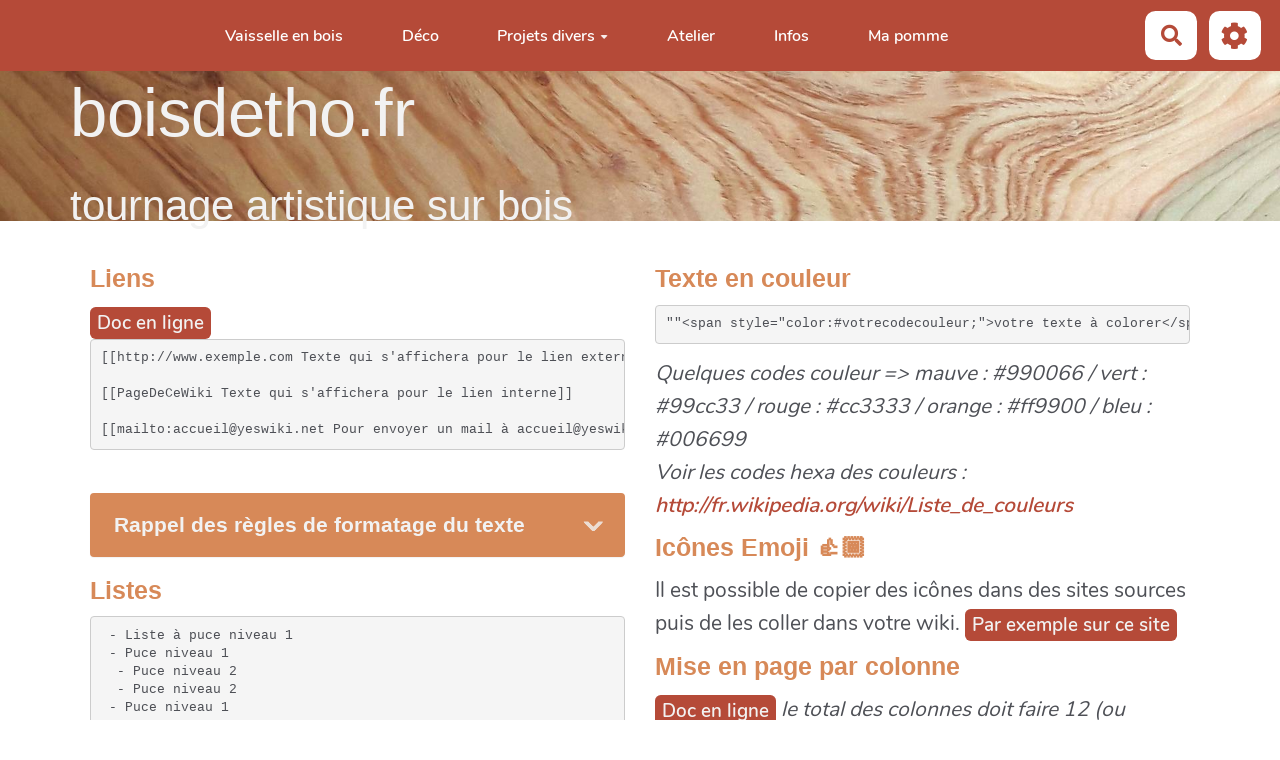

--- FILE ---
content_type: text/html; charset=UTF-8
request_url: https://www.boisdetho.fr/ReglesDeFormatage
body_size: 13261
content:
<!doctype html>
<!--[if lt IE 7]> <html class="no-js lt-ie9 lt-ie8 lt-ie7" lang="fr"> <![endif]-->
<!--[if IE 7]>    <html class="no-js lt-ie9 lt-ie8" lang="fr"> <![endif]-->
<!--[if IE 8]>    <html class="no-js lt-ie9" lang="fr"> <![endif]-->
<!--[if gt IE 8]><!--> <html class="no-js" lang="fr"> <!--<![endif]-->
<head>
  <!-- HTML Metas -->
  <meta charset="UTF-8">
  <link rel="canonical" href="https://www.boisdetho.fr/ReglesDeFormatage">

  <!-- opengraph -->
  <meta property="og:site_name" content="" />
  <meta property="og:title" content="&quot;&quot;" />
  <meta property="og:type" content="article" />
  <meta property="og:url" content="https://www.boisdetho.fr/ReglesDeFormatage" />

  <meta name="keywords" content="Tournage sur bois, tourneur sur bois" />
  <meta name="description" content="Tournage artistique sur bois et sculpture sur bois : vaisselle, objets d&eacute;coratifs et utilitaires" />
  <meta name="viewport" content="width=device-width" />

  <!-- Title of the page -->
  <title> : &amp;quot;&amp;quot;</title>

    <link rel="icon" type="image/png" href="themes/margot/images/favicon.png" />
      
    <link rel="stylesheet" href="https://www.boisdetho.fr/styles/vendor/bootstrap/css/bootstrap.min.css?v=4.3.1" >
        
    <link rel="stylesheet" href="https://www.boisdetho.fr/styles/yeswiki-base.css?v=4.3.1" >
        
    <link rel="stylesheet" href="https://www.boisdetho.fr/themes/margot/styles/margot.css?v=4.3.1" >
        
    <link rel="stylesheet" href="https://www.boisdetho.fr/custom/css-presets/custom-2022-05-30_14-54.css?v=4.3.1" >
        
    <link rel="stylesheet" href="https://www.boisdetho.fr/styles/vendor/fontawesome/css/all.min.css?v=4.3.1" >
    
    
    <link rel="stylesheet" href="https://www.boisdetho.fr/tools/tags/presentation/styles/tags.css?v=4.3.1" >
        
    <link rel="stylesheet" href="https://www.boisdetho.fr/tools/bazar/presentation/styles/bazar.css?v=4.3.1" >
        
    <link rel="stylesheet" href="https://www.boisdetho.fr/tools/attach/presentation/styles/attach.css?v=4.3.1" >
    
    <link rel="alternate" type="application/rss+xml" title="Flux RSS de toutes les fiches" href="https://www.boisdetho.fr/ReglesDeFormatage/rss">
  <link rel="alternate" type="application/rss+xml" title="Relations QRcodeTROC" href="https://www.boisdetho.fr/ReglesDeFormatage/rss?id=1300">

</head>

<body >
  
  <div id="yw-container">
    
    <nav id="yw-topnav" class="navbar navbar-default fixable" role="navigation">
      <div class="container">
          <button class="btn btn-default btn-menu"><span class="fa fa-bars"></span></button>
          <div class="navbar-header">
            <a class="navbar-brand" href="https://www.boisdetho.fr/AccueiL">
              <div class="include">
</div>

            </a>
          </div>
          
<div class="include include yw-topnav topnavpage links-container">
<style>
/*barre de menuhaut : fond et bordure 3849 3850*/
.navbar-default {
 background-color:#ccbd4d; 
 border-color:#897e37
}
/*items du menuhaut par d&eacute;faut 3863*/
.navbar-default .navbar-nav>li>a {
 color:#aa3e00; 
font-size:16px
}
/*items du menuhaut hover 3866*/
.navbar-default .navbar-nav>li>a:focus,.navbar-default .navbar-nav>li>a:hover {
 color:#dd0000; 
font-size:16px;
 background-color:transparent
}
/*items du menuhaut actif (texte et fond) 3870 et 3871*/
.navbar-default .navbar-nav>.active>a,.navbar-default .navbar-nav>.active>a:focus,.navbar-default .navbar-nav>.active>a:hover {
 color:#dd0000; 
 background-color:#ccbd4d
}
/*boutons de recherche et roue crant&eacute;e ------------------------------------------*/
.btn-default {
 color:#aa3e00;
 background-color:#ccbd4d;
 border-color:#897e37
}
.btn-default.focus,.btn-default:focus {
 color:#333;
 background-color:#e6e6e6;
 border-color:#8c8c8c
}
.btn-default:hover {
 color:#dd0000;
 background-color:#ccbd4d;
 border-color:#897e37
}
.btn-default.active,.btn-default:active,.open>.dropdown-toggle.btn-default {
 color:#dd0000;
 background-color:#ccbd4d;
 border-color:#adadad
}
/* fin boutons de recherche et roue crant&eacute;e ------------------------------------------*/
</style>
<br>

<ul class="nav navbar-nav">
<li> <a href="https://www.boisdetho.fr/AccueiL">Vaisselle en bois</a></li>
<li> <a href="https://www.boisdetho.fr/DecO">D&eacute;co</a></li>
<li class="dropdown"> <a href="https://www.boisdetho.fr/Projets" class=" dropdown-toggle" data-toggle="dropdown">Projets divers<b class="caret"></b></a>
<ul class="dropdown-menu">
<li> <a href="https://www.boisdetho.fr/Coque">Coque de smartphone</a></li>
<li> <a href="https://www.boisdetho.fr/Shoji">Paravent Shoji</a></li>
<li> <a class="yeswiki-editable" title="&Eacute;diter la page" href="https://www.boisdetho.fr/Abre/edit?theme=margot&amp;squelette=1col.tpl.html&amp;style=margot.css&amp;body=Arbre+d%27hiver&amp;newpage=1">Arbre d'hiver <i class="fa fa-pencil-alt icon-edit"></i></a></li>
<li> <a href="https://www.boisdetho.fr/TeleCommande">R&eacute;paration d'une t&eacute;l&eacute;commande</a></li>
</ul>
</li>
<li> <a href="https://www.boisdetho.fr/AtelieR">Atelier</a></li>
<li> <a href="https://www.boisdetho.fr/InfoS">Infos</a></li>
<li> <a href="https://www.boisdetho.fr/MaPomme">Ma pomme</a></li>
</ul></div>



          <div class="include include yw-topnav-fast-access pull-right">
<a href="#search" class="btn btn-default navbar-btn">
  <span class="fa fa-search">
    <span class="sr-only">
      Rechercher    </span>
  </span>
</a>
<div id="search" class="hide">
  <button type="button" class="btn btn-default close-search">&times;</button>
  <form
    class="yeswiki-search-form navbar-search navbar-form form-search"
    method="get"
    action="https://www.boisdetho.fr/RechercheTexte/show"
    role="search"
  >
    <div class="form-group form-group-lg">
      <div class="input-group input-append">
        <input
          type="text"
          class="search-query form-control"
          placeholder="Rechercher..."
          value=""
          title="Rechercher dans YesWiki [alt-shift-C]"
          accesskey="C"
          tabindex="1"
          name="phrase"
        />
        <span class="input-group-btn">
          <button
            type="submit"
            class="btn btn-default btn-lg btn-search search-btn"
            title="Rechercher les pages comportant ce texte."
          >
            <i class="fa fa-search"></i>
          </button>
        </span>
      </div>
    </div>
    <input type="hidden" value="RechercheTexte" name="wiki" />
  </form>
  <!-- /.yeswiki-search-form -->
</div>

<div class="btn-group"> <!-- start of buttondropdown -->
  <button type="button" class="btn  btn-default dropdown-toggle" data-toggle="dropdown" title="">
    <i class="icon-cog fa fa-cog"></i>
  </button>

<ul class="dropdown-menu dropdown-menu-right" role="menu">
<li> 						    <a href="#LoginModal" role="button" class="" data-toggle="modal">
        <i class="fa fa-user"></i> Se connecter
    </a>
    <div class="modal fade" id="LoginModal" tabindex="-1" role="dialog" aria-labelledby="LoginModalLabel" aria-hidden="true">
        <div class="modal-dialog modal-sm">
            <div class="modal-content">
                <div class="modal-header">
                    <button type="button" class="close" data-dismiss="modal" aria-hidden="true">&times;</button>
                    <h3 id="LoginModalLabel">Se connecter</h3>
                </div>
                <div class="modal-body">
                    					<form class="login-form-modal" action="https://www.boisdetho.fr/ReglesDeFormatage" method="post">
																												<div class="form-group">
									<label for="inputWikiName" class="control-label">Email ou NomWiki</label>
									<input id="inputWikiName" class="form-control" type="text" name="name" value="" required/>
								</div>
																						<div class="form-group">
									<label for="inputPassword" class="control-label">Mot de passe</label>
									<input id="inputPassword" class="form-control" name="password" type="password" required/>
								</div>
																															<small><a href="https://www.boisdetho.fr/MotDePassePerdu">Mot de passe perdu ?</a></small>
																						<div class="checkbox">
								<label>
									<input type="checkbox" id="remember-default" name="remember" value="1"> 
									<span>Se souvenir de moi</span>
								</label>
							</div>
							<button type="submit" class="btn btn-block  btn-primary">Se connecter</button>
															<input type="hidden" name="action" value="login" />
								<input type="hidden" name="incomingurl" value="https://www.boisdetho.fr/ReglesDeFormatage" />
								<input type="hidden" name="userpage" value="https://www.boisdetho.fr/ReglesDeFormatage" />
																															<hr>									<a class="btn btn-block btn-default " href="https://www.boisdetho.fr/ParametresUtilisateur">S&#039;inscrire</a>
																										</form>
				
                </div>
            </div>
        </div><!-- /.modal-dialog -->
    </div> <!-- /#LoginModal-->
			</li>
<li class="divider"></li>
<li> <a href="https://www.boisdetho.fr/AidE"><i class="fa fa-question"></i> Aide</a></li>
<li class="divider"></li>
<li> <a href="https://www.boisdetho.fr/GererSite"><i class="fa fa-wrench"></i> Gestion du site</a></li>
<li> <a href="https://www.boisdetho.fr/TableauDeBord"><i class="fa fa-tachometer-alt"></i> Tableau de bord</a></li>
<li> <a href="https://www.boisdetho.fr/BazaR"><i class="fa fa-briefcase"></i> Base de donn&eacute;es</a></li>
<li class="divider"></li>
<li> <a href="https://www.boisdetho.fr/QRcodeBadges"><i class="fas fa-qrcode"></i> Badges Qrcode</a></li>
<li> <a href="https://www.boisdetho.fr/QRcodeScan"><i class="fas fa-camera"></i> Scanner Qrcode</a></li>
<li> <a href="https://www.boisdetho.fr/QRcodeBadges/qrcodetroc"><i class="fab fa-flickr"></i> Visualisation Qrcode Troc</a><ul class="fake-ul">
<li>
</div> <!-- end of buttondropdown -->
</li>
</ul>
</li>
</ul></div>

        </div>
    </nav>

    <header id="yw-header">
      <div class="navbar-header">
        <a class="navbar-brand" href="https://www.boisdetho.fr/AccueiL">
          <div class="include">
</div>

        </a>
      </div>
      <div class="include include yw-headerpage">
<div class="background-image cover white text-left" style="height:150px; background-image:url(https://www.boisdetho.fr/files/PageHeader_bois_20180907215133_20180907215220.jpg);">
<div class="container">

<h1>boisdetho.fr</h1>
<h2>tournage artistique sur bois</h2>
</div> <!-- /.container -->
</div> <!-- /.background-image --></div>

    </header>
    
    <div id="yw-main" role="main" >
      <div class="yw-main-content alone">
        <div class="page">
<div class="row-fluid row"> <!-- start of grid -->

<div class="span6 col-md-6 "> <!-- start of col -->

<h4>Liens</h4> <a href="https://yeswiki.net/?DocumentationCreerUnLien" target="_blank" class="btn btn-primary btn-xs">Doc en ligne</a>
<pre>[[http://www.exemple.com Texte qui s'affichera pour le lien externe]]<br />
[[PageDeCeWiki Texte qui s'affichera pour le lien interne]]<br />
[[mailto:accueil@yeswiki.net Pour envoyer un mail à accueil@yeswiki.net]]</pre><br />
 <!-- start of accordion -->
        <div class="panel-group  " role="tablist" aria-multiselectable="true" id="accordion_697b8a0c3fc8d" >
<!-- start of panel --><div class="panel panel-secondary-2" >
      <div class="panel-heading collapsed" id="heading697b8a0c3fff5" role="tab button" data-toggle="collapse" data-parent="#accordion_697b8a0c3fc8d" href="#collapse697b8a0c3fff6" aria-expanded="false" aria-controls="collapse697b8a0c3fff6">
          <h4 class="panel-title">
            Rappel des règles de formatage du texte
          </h4>
      </div>
      
      <div id="collapse697b8a0c3fff6" class="panel-collapse collapse " role="tabpanel" aria-labelledby="heading697b8a0c3fff5">
        <div class="panel-body">
<h4>Accentuation</h4>
<pre><b>**Gras**</b><br />
<i>//Italique//</i><br />
<u>__Souligné__</u><br />
<span class="del">@@Barré@@</span></pre><br />
<h4>Titres</h4>
<pre><h1>======Titre 1======</h1>
<h2>=====Titre 2=====</h2>
<h3>====Titre 3====</h3>
<h4>===Titre 4===</h4>
<h5>==Titre 5==</h5></pre>
		
</div>	
</div>
</div> <!-- end of panel -->


</div> <!-- end of accordion -->

<h4>Listes</h4>
<pre> - Liste à puce niveau 1
 - Puce niveau 1
  - Puce niveau 2
  - Puce niveau 2
 - Puce niveau 1

 1) Liste énumérée
 1) Liste énumérée
 1) Liste énumérée</pre><br />
<h4>Insérer une ligne</h4>
<div class="code">
<pre>
----
</pre>
</div>
<br />
<h4>Insérer un iframe</h4><a href="https://yeswiki.net/?DocumentationIntegrerDuHtml" target="_blank" class="btn btn-primary btn-xs">Doc en ligne</a>
<i>Inclure un autre site, ou un pad, ou une vidéo youtube, etc...</i><br />
<div class="code">
<pre>
&quot;&quot;&lt;iframe width=100% height=&quot;1250&quot; src=&quot;http://exemple.com&quot; frameborder=&quot;0&quot; allowfullscreen&gt;&lt;/iframe&gt;&quot;&quot;
</pre>
</div>
<br />
<h4>Lien qui force l'ouverture vers une page extérieure</h4>
<div class="code">
<pre>
&quot;&quot;&lt;a href=&quot;http://exemple.com&quot; target=&quot;_blank&quot;&gt;ton texte&lt;/a&gt;&quot;&quot;
</pre>
</div>
<br />
<h4>Images</h4><a href="https://yeswiki.net/?DemoAttach" target="_blank" class="btn btn-primary btn-xs">Doc en ligne</a>
<i><pre>Pour télécharger une image, utiliser le bouton Joindre/insérer un fichier</pre></i><br />
<h4>Séparateur de section</h4>
<pre>&lt;div class=&quot;clearfix&quot;&gt; &lt;/div&gt;</pre><br />
<h4>Tableaux</h4>
<pre>
[|
| **Nom** | **prénom** | **Couleurs préférées** |
| Lagaffe     | Gaston     | jaune     |
| Lapalice    | Jean    | vert   |
|]
</pre><br />
<h4>Boutons wiki</h4> <a href="https://yeswiki.net/?DemoButton" target="_blank" class="btn btn-primary btn-xs">Doc en ligne</a>
<pre>{{button class="btn btn-danger" link="lienverspage" icon="plus icon-white" text="votre texte"}}</pre><br />
<h4>Créer un bouton qui ouvre son contenu dans un nouvel onglet</h4>
<div class="code">
<pre>
&quot;&quot;&lt;a href=&quot;votrelien&quot; target=&quot;_blank&quot; class=&quot;btn btn-primary btn-xs&quot;&gt;votre texte&lt;/a&gt;&quot;&quot;
</pre>
</div>
<br />
<h4>Ecrire en html</h4>
<pre>si vous déposez du html dans la page wiki, 
il faut l'entourer de &quot;&quot; <bout de html> &quot;&quot; 
pour qu'il soit interprété</pre><br />
<h4>Placer du code en commentaire sur la page</h4>
<div class="code">
<pre>
&quot;&quot;&lt;!-- en utilisant ce code on peut mettre du texte qui n’apparaît pas sur la page... ce qui permet de laisser des explications par exemple ou même d'écrire du texte en prépa d'une publication future --&gt;&quot;&quot;
</pre>
</div>
<br />

</div> <!-- end of col -->

<div class="span6 col-md-6 "> <!-- start of col -->

<h4>Texte en couleur</h4>
<div class="code">
<pre>
&quot;&quot;&lt;span style=&quot;color:#votrecodecouleur;&quot;&gt;votre texte à colorer&lt;/span&gt;&quot;&quot;
</pre>
</div>
<i>Quelques codes couleur =&gt; mauve : #990066 / vert : #99cc33 / rouge : #cc3333 / orange : #ff9900 / bleu : #006699</i><br />
<i>Voir les codes hexa des couleurs : <a href="http://fr.wikipedia.org/wiki/Liste_de_couleurs">http://fr.wikipedia.org/wiki/Liste_de_couleurs</a></i><br />
<h4>Icônes Emoji 👍🏾</h4>
Il est possible de copier des icônes dans des sites sources puis de les coller dans votre wiki. <a href="http://getemoji.com" target="_blank" class="btn btn-primary btn-xs">Par exemple sur ce site</a><br />
<h4>Mise en page par colonne</h4><a href="https://yeswiki.net/?DemoGrid" target="_blank" class="btn btn-primary btn-xs">Doc en ligne</a>
<i>le total des colonnes doit faire 12 (ou moins)</i><br />
<div class="code">
<pre>
{{grid}}
{{col size=&quot;6&quot;}}
===Titre de la colonne 1===
Texte colonne 1
{{end elem=&quot;col&quot;}}
{{col size=&quot;6&quot;}}
===Titre de la colonne 2===
Texte colonne 2
{{end elem=&quot;col&quot;}}
{{end elem=&quot;grid&quot;}}
</pre>
</div>
<br />
<h4>Créer des onglets dans une page</h4><a href="https://yeswiki.net/?DocumentationMiseEnPageOnglet" target="_blank" class="btn btn-primary btn-xs">Doc en ligne</a>
Il est possible de créer des onglets au sein d'une page wiki en utilisant l'action {{nav}}. La syntaxe (à répéter sur toutes les pages concernée par la barre d'onglet) est:<br />
<pre>{{nav links="NomPage1, NomPage2, NomPage3Personne" titles="TitreOnglet1, TitreOnglet2, TitreOnglet3"}}</pre><br />
<h4>Créer un cadre dépliable / accordéon</h4><a href="https://yeswiki.net/?DemoAccordion" target="_blank" class="btn btn-primary btn-xs">Doc en ligne</a>
<div class="code">
<pre>
{{accordion}}
{{panel title=&quot; Titre de votre cadre&quot; class=&quot;panel-warning&quot;}}
contenu de votre cadre
{{end elem=&quot;panel&quot;}}
{{end elem=&quot;accordion&quot;}}
</pre>
</div>
<br />
<h4>Inclure une page dans une autre</h4>
<div class="code">
<pre>
{{include page=&quot;NomPageAInclure&quot;}}
</pre>
</div>
<br />
Pour inclure une page d'un autre yeswiki : ( Noter le pipe | après les premiers [[ ) <div class="code">
<pre>
[[|http://lesite.org/nomduwiki PageAInclure]]
</pre>
</div>
<br />
<h4>Image de fond avec du texte par dessus</h4><a href="https://yeswiki.net/?BackgroundimagE" target="_blank" class="btn btn-primary btn-xs">Doc en ligne</a>
<i>Avec possibilité de mettre du texte par dessus</i><br />
<div class="code">
<pre>
{{backgroundimage height=&quot;150&quot; file=&quot;monbandeau.jpg&quot; class=&quot;white text-center doubletitlesize&quot;}}
=====Texte du titre=====
description
{{endbackgroundimage}}
</pre>
</div>
<br />
<h4>Couleur de fond avec du texte par dessus</h4>
<i>Avec possibilité de mettre du texte par dessus</i><br />
<div class="code">
<pre>
{{backgroundimage height=&quot;150&quot; bgcolor=&quot;#2BB34A&quot; class=&quot;white text-center doubletitlesize&quot;}}
=====Texte du titre=====
description
{{endbackgroundimage}}
</pre>
</div>
<i>Quelques codes couleur =&gt; mauve : #990066 / vert : #99cc33 / rouge : #cc3333 / orange : #ff9900 / bleu : #006699</i><br />
<i>Voir les codes hexa des couleurs : <a href="http://fr.wikipedia.org/wiki/Liste_de_couleurs">http://fr.wikipedia.org/wiki/Liste_de_couleurs</a></i><br />

</div> <!-- end of col -->


</div> <!-- end of grid -->

 <!-- start of accordion -->
        <div class="panel-group  " role="tablist" aria-multiselectable="true" id="accordion_697b8a0c49a20" >
<!-- start of panel --><div class="panel panel-secondary-2" >
      <div class="panel-heading collapsed" id="heading697b8a0c49a9a" role="tab button" data-toggle="collapse" data-parent="#accordion_697b8a0c49a20" href="#collapse697b8a0c49a9b" aria-expanded="false" aria-controls="collapse697b8a0c49a9b">
          <h4 class="panel-title">
           Codes à copier / coller pour améliorer le look
          </h4>
      </div>
      
      <div id="collapse697b8a0c49a9b" class="panel-collapse collapse " role="tabpanel" aria-labelledby="heading697b8a0c49a9a">
        <div class="panel-body">
<!-- start of section -->
    <section class=" pattern- well" data-file="" style="">
<div class="container">

Quelques bouts de codes à copier coller pour faire de jolies mises en forme<br />
<br />
Pour chacun de ces codes vous pourrez dans la &quot;partie&quot; class <br />

<ul>
<li> jouer sur les couleurs default, primary, success, warning, danger</li>
<li> jouer sur l'alignement du texte : text-center, text-justify, text-right, text-left</li>
<li> jouer sur la couleur du texte : text-default, text-primary, text-success, text-warning, text-danger</li>
</ul>


</div>
</section> <!-- end of section -->

<br />
<h3>Labels</h3>
<div class="code">
<pre>
{{label}}Mon label{{end elem=&quot;label&quot;}}
</pre>
</div>
 donne<br />
<span class="label label-default">Mon label</span>   <span class="label label-primary">label-primary</span>   <span class="label label-success">label-success</span>   <span class="label label-warning">label-warning</span>  <span class="label label-danger">label-danger</span>
<br />
<br />
<h3>Alert</h3>
<div class="code">
<pre>
{{section class=&quot;alert alert-warning&quot; nocontainer=&quot;1&quot;}}
Attention ! Voici votre message.
{{end elem=&quot;section&quot;}}
</pre>
</div>
 donne<br />
<!-- start of section -->
    <section class=" pattern- alert alert-default" data-file="" style="">
<div>
Attention ! Voici votre message (alert-default).<br />

</div>
</section> <!-- end of section -->

<!-- start of section -->
    <section class=" pattern- alert alert-primary" data-file="" style="">
<div>
Attention ! Voici votre message (alert-primary).<br />

</div>
</section> <!-- end of section -->

<!-- start of section -->
    <section class=" pattern- alert alert-success" data-file="" style="">
<div>
Attention ! Voici votre message (alert-success).<br />

</div>
</section> <!-- end of section -->

<!-- start of section -->
    <section class=" pattern- alert alert-warning" data-file="" style="">
<div>
Attention ! Voici votre message (alert-warning).<br />

</div>
</section> <!-- end of section -->

<!-- start of section -->
    <section class=" pattern- alert alert-danger" data-file="" style="">
<div>
Attention ! Voici votre message (alert-danger).<br />

</div>
</section> <!-- end of section -->

<br />
		
</div>	
</div>
</div> <!-- end of panel -->

<!-- start of panel --><div class="panel panel-secondary-2" >
      <div class="panel-heading collapsed" id="heading697b8a0c4c69e" role="tab button" data-toggle="collapse" data-parent="#accordion_697b8a0c49a20" href="#collapse697b8a0c4c69f" aria-expanded="false" aria-controls="collapse697b8a0c4c69f">
          <h4 class="panel-title">
           Codes à copier / coller associés à bazar le gestionnaire de base de données
          </h4>
      </div>
      
      <div id="collapse697b8a0c4c69f" class="panel-collapse collapse " role="tabpanel" aria-labelledby="heading697b8a0c4c69e">
        <div class="panel-body">
<!-- start of section -->
    <section class=" pattern- well" data-file="" style="">
<div class="container">

Quelques bouts de codes à copier coller pour utiliser bazar, le gestionnaire de bases de données<br />
<br />
Pour pouvoir utiliser ces codes, il faudra avoir créé un formulaire. Il aura alors un numéro d'identifiant (ID) <a href="https://yeswiki.net/?BazarCreationFormulaire" target="_blank" class="btn btn-primary btn-xs">Doc en ligne</a><br />

<ul>
<li> dans les exemples suivants, le formulaire aura l'identifiant n° 1 : id=&quot;1&quot;</li>
</ul>


</div>
</section> <!-- end of section -->

<div class="row-fluid row"> <!-- start of grid -->

<div class="span6 col-md-6 "> <!-- start of col -->

<h3>afficher le formulaire de saisie</h3><a href="https://yeswiki.net/?BazarAfficherFormulaireSaisie" target="_blank" class="btn btn-primary btn-xs">Doc en ligne</a>
<div class="code">
<pre>
{{bazar id=&quot;1&quot; voirmenu=&quot;0&quot; vue=&quot;saisir&quot;}}
</pre>
</div>
<br />
<h3>afficher les fiches associées sous forme d'accordéons</h3><a href="https://yeswiki.net/?ActionBazarliste" target="_blank" class="btn btn-primary btn-xs">Doc en ligne</a>
<div class="code">
<pre>
{{bazarliste id=&quot;1&quot;}}
</pre>
</div>
<br />
<h3>afficher les fiches associées sous forme d'accordéons avec un moteur de recherche</h3>
<div class="code">
<pre>
{{bazar id=&quot;1&quot; voirmenu=&quot;0&quot; vue=&quot;recherche&quot;}}
</pre>
</div>
<br />
<h3>afficher les fiches associées sous forme de calendrier</h3><a href="https://yeswiki.net/?ActionCalendrier" target="_blank" class="btn btn-primary btn-xs">Doc en ligne</a>
<h5>Si votre formulaire contient un champ date</h5>
<div class="code">
<pre>
{{calendrier id=&quot;1&quot;}}
</pre>
</div>
<br />

</div> <!-- end of col -->

<div class="span6 col-md-6 "> <!-- start of col -->

<h3>afficher les fiches associées sous forme de carte</h3><a href="https://yeswiki.net/?MapTplHtml" target="_blank" class="btn btn-primary btn-xs">Doc en ligne</a>
<h5>si votre formulaire contient un champ adresse</h5>
<div class="code">
<pre>
{{bazarliste id=&quot;1&quot; template=&quot;map.tpl.html&quot;}}
</pre>
</div>
<br />
<h3>afficher les fiches associées sous forme de trombinoscope</h3><a href="https://yeswiki.net/?TrombinoscopeTplHtml" target="_blank" class="btn btn-primary btn-xs">Doc en ligne</a>
<h5>si votre formulaire contient un champ image</h5>
<div class="code">
<pre>
{{bazarliste id=&quot;1&quot; template=&quot;trombinoscope.tpl.html&quot;}}
</pre>
</div>
<br />

</div> <!-- end of col -->


</div> <!-- end of grid -->

		
</div>	
</div>
</div> <!-- end of panel -->


</div> <!-- end of accordion --><hr class="hr_clear" />
</div>



      </div> 
    </div>

    

    <footer id="yw-footer">
      <div class="container">
        <div class="include include footerpage">
<!-- start of section -->
    <section class="background-image pattern- text-center" data-file="" style="background-color:transparent; height:60px; ">
<div class="container">

(&gt;^<i>^)> Galope sous [[https://www.yeswiki.net YesWiki]] <(^</i>^&lt;)<br />

</div>
</section> <!-- end of section -->

<!-- Global site tag (gtag.js) - Google Analytics -->
<script async src="https://www.googletagmanager.com/gtag/js?id=G-GY16M2PZVP"></script>
<script>
  window.dataLayer = window.dataLayer || [];
  function gtag(){dataLayer.push(arguments);}
  gtag('js', new Date());

  gtag('config', 'G-GY16M2PZVP');
</script></div>

      </div> <!-- /.container -->
    </footer><!-- /#yw-footer -->
  </div> <!-- /#yw-container -->

  <script>
    var wiki = {
        ...((typeof wiki !== 'undefined') ? wiki : null),
        ...{
            locale: 'fr',
            baseUrl: 'https://www.boisdetho.fr/',
            lang: {
                ...((typeof wiki !== 'undefined') ? (wiki.lang ?? null) : null),
                ...{"APRIL":"Avril","AUGUST":"Ao\u00fbt","CANCEL":"Annuler","COPY":"Copier","DECEMBER":"D\u00e9cembre","DELETE_ALL_SELECTED_ITEMS_QUESTION":"\u00cates-vous s\u00fbr de vouloir supprimer tous les \u00e9l\u00e9ments s\u00e9lectionn\u00e9es ?","DUPLICATE":"Dupliquer","EVERYONE":"Tout le monde","FEBRUARY":"F\u00e9vrier","FIRST":"Premier","FRIDAY":"Vendredi","IDENTIFIED_USERS":"Utilisateurs identifi\u00e9s","JANUARY":"Janvier","JULY":"Juillet","JUNE":"Juin","LAST":"Dernier","LEFT":"Gauche","MARCH":"Mars","MAY":"Mai","MODIFY":"Modifier","MONDAY":"Lundi","NEXT":"Suivant","NO":"Non","NOVEMBER":"Novembre","PREVIOUS":"Pr\u00e9c\u00e9dent","PRINT":"Imprimer","OCTOBER":"Octobre","RIGHT":"Droite","SATURDAY":"Samedi","SEPTEMBER":"Septembre","SUNDAY":"Dimanche","THURSDAY":"Jeudi","TUESDAY":"Mardi","WEDNESDAY":"Mercredi","YES":"Oui","REVISIONS_COMMIT_DIFF":"Modifs apport\u00e9es par cette version","REVISIONS_DIFF":"Comparaison avec version actuelle","REVISIONS_PREVIEW":"Aper\u00e7u de cette version","DOCUMENTATION_TITLE":"Documentation YesWiki","FAVORITES_ADD":"Ajouter aux favoris","FAVORITES_ALL_DELETED":"Favoris supprim\u00e9s","FAVORITES_ERROR":"Une erreur est survenue : {error}","FAVORITES_REMOVE":"Retirer des favoris","FAVORITES_ADDED":"Favori ajout\u00e9","FAVORITES_REMOVED":"Favori supprim\u00e9","MULTIDELETE_END":"Suppressions r\u00e9alis\u00e9es","MULTIDELETE_ERROR":"L'\u00e9l\u00e9ment {itemId} n'a pas \u00e9t\u00e9 supprim\u00e9 ! {error}","USERSTABLE_USER_CREATED":"Utilisateur '{name}' cr\u00e9\u00e9","USERSTABLE_USER_NOT_CREATED":"Utilisateur '{name}' non cr\u00e9\u00e9 : {error}","USERSTABLE_USER_DELETED":"L'utilisateur \"{username}\" a \u00e9t\u00e9 supprim\u00e9.","USERSTABLE_USER_NOT_DELETED":"L'utilisateur \"{username}\" n'a pas \u00e9t\u00e9 supprim\u00e9.","DATATABLES_PROCESSING":"Traitement en cours...","DATATABLES_SEARCH":"Rechercher&nbsp;:","DATATABLES_LENGTHMENU":"Afficher _MENU_ &eacute;l&eacute;ments","DATATABLES_INFO":"Affichage de l'&eacute;l&eacute;ment _START_ &agrave; _END_ sur _TOTAL_ &eacute;l&eacute;ments","DATATABLES_INFOEMPTY":"Affichage de l'&eacute;l&eacute;ment 0 &agrave; 0 sur 0 &eacute;l&eacute;ment","DATATABLES_INFOFILTERED":"(filtr&eacute; de _MAX_ &eacute;l&eacute;ments au total)","DATATABLES_LOADINGRECORDS":"Chargement en cours...","DATATABLES_ZERORECORD":"Aucun &eacute;l&eacute;ment &agrave; afficher","DATATABLES_EMPTYTABLE":"Aucune donn&eacute;e disponible dans le tableau","DATATABLES_SORTASCENDING":": activer pour trier la colonne par ordre croissant","DATATABLES_SORTDESCENDING":": activer pour trier la colonne par ordre d&eacute;croissant","DATATABLES_COLS_TO_DISPLAY":"Colonnes \u00e0 afficher","DELETE_COMMENT_AND_ANSWERS":"Supprimer ce commentaire et les r\u00e9ponses associ\u00e9es ?","NAVBAR_EDIT_MESSAGE":"Editer une zone du menu horizontal","YESWIKIMODAL_EDIT_MSG":"\u00c9diter la page","EDIT_OUPS_MSG":"En fait, je ne voulais pas double-cliquer...","REACTION_NOT_POSSIBLE_TO_ADD_REACTION":"Impossible d'ajouter la r\u00e9action en raison de l'erreur suivante : {error}!","REACTION_NOT_POSSIBLE_TO_DELETE_REACTION":"Impossible de supprimer la r\u00e9action en raison de l'erreur suivante : {error}!","REACTION_CONFIRM_DELETE":"Etes-vous sur de vouloir supprimer cette r\u00e9action ?","REACTION_CONFIRM_DELETE_ALL":"Etes-vous sur de vouloir supprimer toutes les r\u00e9actions de ce vote ?","DOC_EDIT_THIS_PAGE_ON_GITHUB":"Modifier cette page sur Github","ACEDITOR_SAVE":"Sauver","ACEDITOR_FORMAT":"Format","ACEDITOR_TITLE1":"Titre 1","ACEDITOR_TITLE2":"Titre 2","ACEDITOR_TITLE3":"Titre 3","ACEDITOR_TITLE4":"Titre 4","ACEDITOR_TITLE5":"Titre 5","ACEDITOR_CENTER":"Centr\u00e9","ACEDITOR_BIGGER_TEXT":"Texte agrandi","ACEDITOR_HIGHLIGHT_TEXT":"Texte mis en valeur","ACEDITOR_SOURCE_CODE":"Code source en mode bloc","ACEDITOR_INLINE_CODE":"Code source en mode ligne","ACEDITOR_BOLD_TEXT":"Gras  ( Ctrl-b )","ACEDITOR_ITALIC_TEXT":"Italique ( Ctrl-i )","ACEDITOR_UNDERLINE_TEXT":"Soulign&eacute; ( Ctrl-u )","ACEDITOR_STRIKE_TEXT":"Barr&eacute; ( Ctrl-y )","ACEDITOR_LINE":"Ins&egrave;re une ligne horizontale","ACEDITOR_LINK":"Lien","ACEDITOR_LINK_PROMPT":"Entrez l'adresse URL","ACEDITOR_LIST":"Liste \u00e0 puce","ACEDITOR_LINK_TITLE":"Ajoute un lien au texte s&eacute;lectionn&eacute;","ACEDITOR_LINK_ADD_INTERNAL":"Ajouter une page interne au YesWiki","ACEDITOR_LINK_ADD_EXTERNAL":"Ajouter une URL (lien externe)","ACEDITOR_LINK_PAGE_NAME":"Nom de la page (sans espace ni caract&egrave;re sp&eacute;ciaux) ex : nom-de-la-page ou NomDeLaPage","ACEDITOR_LINK_HINT_NEW_PAGE_NAME":"Si vous rentrez une page non-existante, elle sera cr&eacute;&eacute;e.","ACEDITOR_LINK_EXTERNAL":"Lien externe","ACEDITOR_LINK_TEXT":"Texte du lien","ACEDITOR_LINK_OPEN_IN_CURRENT_TAB":"Le lien s'ouvre dans l'onglet courant (ancienne syntaxe)","ACEDITOR_LINK_OPEN_IN_CURRENT_TAB_ACTION_SYNTAX":"Le lien s'ouvre dans l'onglet courant","ACEDITOR_LINK_OPEN_IN_NEW_TAB":"Le lien s'ouvre dans un nouvel onglet","ACEDITOR_LINK_OPEN_IN_MODAL":"Le lien s'ouvre dans une fen\u00eatre modale","ACEDITOR_LINK_CANCEL":"Annuler","ACEDITOR_LINK_INSERT":"Ins\u00e9rer","ACEDITOR_HELP":"Aide m\u00e9moire","ACEDITOR_ACTIONS":"Composants","ACEDITOR_ACTIONS_EDIT_CURRENT":"\u00c9diter le composant s\u00e9lectionn&eacute;","ACEDITOR_COMMENT":"Rend visible la partie s\u00e9lectionn&eacute;e uniquement en mode &eacute;dition","ACTION_BUILDER_COPY":"Copier","ACTION_BUILDER_PREVIEW":"Aper\u00e7u (non cliquable)","ACTION_BUILDER_ONLINEDOC":"Documentation en ligne","ACTION_BUILDER_UPDATE_CODE":"Mettre \u00e0 jour le code","ACTION_BUILDER_INSERT_CODE":"Ins\u00e9rer dans la page","ACTION_BUILDER_OWNER":"Propri\u00e9taire de la fiche","ACTION_BUILDER_MODIFICATION_DATE":"Date de modification","ACTION_BUILDER_CREATION_DATE":"Date de cr\u00e9ation","ACTION_BUILDER_FORM_ID":"Formulaire","ATTACH_FAILED":"Eacute;chou&eacute;","BAZ_FORM_EDIT_CALC_LABEL":"Calculs","BAZ_FORM_EDIT_DISPLAYTEXT_LABEL":"Texte d'affichage","BAZ_FORM_EDIT_DISPLAYTEXT_HELP":"Ajouter si besoin une unit\u00e9 apr\u00e8s {value}, (ex: `{value} \u20ac`)","BAZ_FORM_EDIT_FORMULA_LABEL":"Formule","BAZ_FORM_CALC_HINT":"CHAMP EXPERIMENTAL{\\n}La formule doit \u00eatre une formule math\u00e9matique.{\\n}Il est possible de faire r\u00e9f\u00e9rence \u00e0 la valeur d'un champ en tapant son nom (ex: `+ sin(bf_number)*2` ),{\\n}ou de tester la valeur d'un champ (ex: `test(checkboxListeTypebf_type,premiere_cle)`{\\n}qui rend 1 si checkboxListeTypebf_type == premiere_cle sinon 0).","BAZ_FILEFIELD_FILE":"Fichier : {filename}","BAZ_FORM_EDIT_FILE_READLABEL_LABEL":"Label \u00e0 l'affichage","IMAGEFIELD_TOO_LARGE_IMAGE":"L'image est trop grosse, maximum {imageMaxSize} octets","BAZ_POSTAL_CODE_NOT_FOUND":"Pas de ville trouv\u00e9e pour le code postal : {input}","BAZ_POSTAL_CODE_HINT":"Veuillez entrer 5 chiffres pour voir les villes associ\u00e9es au code postal","BAZ_TOWN_NOT_FOUND":"Pas de ville trouv\u00e9e pour la recherche : {input}","BAZ_TOWN_HINT":"Veuillez entrer les 3 premieres lettres pour voir les villes associ\u00e9es","BAZ_GEOLOC_NOT_FOUND":"Adresse non trouv\u00e9e, veuillez d\u00e9placer le point vous meme ou indiquer les coordonn\u00e9es","BAZ_MAP_ERROR":"Une erreur est survenue: {msg}","BAZ_NOT_VALID_GEOLOC_FORMAT":"Format de coordonn\u00e9es GPS non valide (que des chiffres et un point . pour les d\u00e9cimales)","BAZ_EDIT_LISTS_CONFIRM_DELETE":"Confirmez-vous la suppression de cette valeur dans la liste ?","BAZ_EDIT_LISTS_DELETE_ERROR":"Le dernier \u00e9l\u00e9ment ne peut \u00eatre supprim\u00e9.","BAZ_FORM_REQUIRED_FIELD":"Veuillez saisir tous les champs obligatoires (avec une asterisque rouge)","BAZ_FORM_INVALID_EMAIL":"L'email saisi n'est pas valide","BAZ_FORM_INVALID_URL":"L'url saisie n'est pas valide, elle doit commencer par http:\/\/ et ne pas contenir d'espaces ou caracteres speciaux","BAZ_FORM_EMPTY_RADIO":"Il faut choisir une valeur de bouton radio","BAZ_FORM_EMPTY_CHECKBOX":"Il faut cocher au moins une case a cocher","BAZ_FORM_EMPTY_AUTOCOMPLETE":"Il faut saisir au moins une entr\u00e9e pour le champs en autocompl\u00e9tion","BAZ_FORM_EMPTY_GEOLOC":"Vous devez g\u00e9olocaliser l'adresse","BAZ_DATESHORT_MONDAY":"Lun","BAZ_DATESHORT_TUESDAY":"Mar","BAZ_DATESHORT_WEDNESDAY":"Mer","BAZ_DATESHORT_THURSDAY":"Jeu","BAZ_DATESHORT_FRIDAY":"Ven","BAZ_DATESHORT_SATURDAY":"Sam","BAZ_DATESHORT_SUNDAY":"Dim","BAZ_DATEMIN_MONDAY":"L","BAZ_DATEMIN_TUESDAY":"Ma","BAZ_DATEMIN_WEDNESDAY":"Me","BAZ_DATEMIN_THURSDAY":"J","BAZ_DATEMIN_FRIDAY":"V","BAZ_DATEMIN_SATURDAY":"S","BAZ_DATEMIN_SUNDAY":"D","BAZ_DATESHORT_JANUARY":"Jan","BAZ_DATESHORT_FEBRUARY":"F\u00e9b","BAZ_DATESHORT_MARCH":"Mar","BAZ_DATESHORT_APRIL":"Avr","BAZ_DATESHORT_MAY":"Mai","BAZ_DATESHORT_JUNE":"Jui","BAZ_DATESHORT_JULY":"Jul","BAZ_DATESHORT_AUGUST":"Ao\u00fb","BAZ_DATESHORT_SEPTEMBER":"Sep","BAZ_DATESHORT_OCTOBER":"Oct","BAZ_DATESHORT_NOVEMBER":"Nov","BAZ_DATESHORT_DECEMBER":"D\u00e9c","BAZ_SAVING":"En cours d'enregistrement","BAZ_FULLSCREEN":"Mode plein \u00e9cran","BAZ_BACK_TO_NORMAL_VIEW":"Retour \u00e0 la vue normale","MEMBER_OF_GROUP":"Membre du groupe {groupName}","BAZ_FORM_EDIT_HELP":"Texte d'aide","BAZ_FORM_EDIT_HIDE":"Editer\/Masquer","BAZ_FORM_EDIT_MAX_LENGTH":"Longueur Max.","BAZ_FORM_EDIT_NB_CHARS":"Nbre Caract\u00e8res Visibles","BAZ_FORM_EDIT_MIN_VAL":"Valeur min","BAZ_FORM_EDIT_MAX_VAL":"Valeur max","BAZ_FORM_EDIT_OWNER_AND_ADMINS":"Propri\u00e9taire de la fiche et admins","BAZ_FORM_EDIT_USER":"Utilisateur (lorsqu'on cr\u00e9\u00e9 un utilisateur en m\u00eame temps que la fiche)","BAZ_FORM_EDIT_CAN_BE_READ_BY":"Peut \u00eatre lu par","BAZ_FORM_EDIT_CAN_BE_WRITTEN_BY":"Peut \u00eatre saisi par","BAZ_FORM_EDIT_QUERIES_LABEL":"Crit\u00e8res de filtre","BAZ_FORM_EDIT_SEARCH_LABEL":"Pr\u00e9sence dans le moteur de recherche","BAZ_FORM_EDIT_SEMANTIC_LABEL":"Type s\u00e9mantique du champ","BAZ_FORM_EDIT_SELECT_SUBTYPE2_LABEL":"Origine des donn\u00e9es","BAZ_FORM_EDIT_SELECT_SUBTYPE2_LIST":"Une liste","BAZ_FORM_EDIT_SELECT_SUBTYPE2_FORM":"Un Formulaire Bazar","BAZ_FORM_EDIT_SELECT_LIST_FORM_ID":"Choix de la liste\/du formulaire","BAZ_FORM_EDIT_SELECT_DEFAULT":"Valeur par d\u00e9faut","BAZ_FORM_EDIT_TEXT_LABEL":"Texte court","BAZ_FORM_EDIT_TEXTAREA_LABEL":"Zone de texte","BAZ_FORM_EDIT_URL_LABEL":"Url","BAZ_FORM_EDIT_GEO_LABEL":"G\u00e9olocalisation de l'adresse","BAZ_FORM_EDIT_IMAGE_LABEL":"Image","BAZ_FORM_EDIT_EMAIL_LABEL":"Email","BAZ_FORM_EDIT_EMAIL_REPLACE_BY_BUTTON_LABEL":"Remplacer l'email par un bouton contact","BAZ_FORM_EDIT_EMAIL_SEND_FORM_CONTENT_LABEL":"Envoyer le contenu de la fiche \u00e0 cet email","BAZ_FORM_EDIT_TAGS_LABEL":"Mots cl\u00e9s","BAZ_FORM_EDIT_SUBSCRIBE_LIST_LABEL":"Inscription Liste Diffusion","BAZ_FORM_EDIT_CUSTOM_HTML_LABEL":"Custom HTML","BAZ_FORM_EDIT_ACL_LABEL":"Config Droits d'acc\u00e8s","BAZ_FORM_EDIT_METADATA_LABEL":"Config Th\u00e8me de la fiche","BAZ_FORM_EDIT_LINKEDENTRIES_LABEL":"Liste des fiches li\u00e9es","BAZ_FORM_EDIT_USERS_WIKINI_LABEL":"Cr\u00e9er un utilisateur lorsque la fiche est valid\u00e9e","BAZ_FORM_EDIT_USERS_WIKINI_NAME_FIELD_LABEL":"Champ pour le nom d'utilisateur","BAZ_FORM_EDIT_USERS_WIKINI_EMAIL_FIELD_LABEL":"Champ pour l'email de l'utilisateur","BAZ_FORM_EDIT_USERS_WIKINI_AUTOUPDATE_MAIL":"Auto. Synchro. e-mail","BAZ_FORM_EDIT_ACL_READ_LABEL":"Peut voir la fiche","BAZ_FORM_EDIT_ACL_WRITE_LABEL":"Peut \u00e9diter la fiche","BAZ_FORM_EDIT_ACL_COMMENT_LABEL":"Peut commenter la fiche","BAZ_FORM_EDIT_DATE_TODAY_BUTTON":"Initialiser \u00e0 Aujourd'hui","BAZ_FORM_EDIT_EMAIL_BUTTON":"Remplacer l'email par un bouton contact","BAZ_FORM_EDIT_EMAIL_SEND_CONTENT":"Envoyer le contenu de la fiche \u00e0 cet email","BAZ_FORM_EDIT_IMAGE_ALIGN_LABEL":"Alignement","BAZ_FORM_EDIT_IMAGE_HEIGHT":"Hauteur Vignette","BAZ_FORM_EDIT_IMAGE_WIDTH":"Largeur Vignette","BAZ_FORM_EDIT_IMAGE_WIDTH_RESIZE":"Largeur redimension","BAZ_FORM_EDIT_IMAGE_HEIGHT_RESIZE":"Hauteur redimension","BAZ_FORM_EDIT_MAP_LATITUDE":"Nom champ latitude","BAZ_FORM_EDIT_MAP_LONGITUDE":"Nom champ longitude","BAZ_FORM_EDIT_MAP_AUTOCOMPLETE_POSTALCODE":"Champ code postal pour l'autocompl\u00e9tion","BAZ_FORM_EDIT_MAP_AUTOCOMPLETE_POSTALCODE_PLACEHOLDER":"Laisser vide pour ne pas activer l'autocompl\u00e9tion","BAZ_FORM_EDIT_MAP_AUTOCOMPLETE_TOWN":"Champ ville pour l'autocompl\u00e9tion","BAZ_FORM_EDIT_MAP_AUTOCOMPLETE_TOWNE_PLACEHOLDER":"Laisser vide pour ne pas activer l'autocompl\u00e9tion","BAZ_FORM_EDIT_METADATA_THEME_LABEL":"Nom du th\u00e8me","BAZ_FORM_EDIT_METADATA_SQUELETON_LABEL":"Squelette","BAZ_FORM_EDIT_METADATA_STYLE_LABEL":"Style","BAZ_FORM_EDIT_METADATA_PRESET_LABEL":"Preset","BAZ_FORM_EDIT_METADATA_PRESET_PLACEHOLDER":"th\u00e8me margot uniquement","BAZ_FORM_EDIT_METADATA_BACKGROUND_IMAGE_LABEL":"Image de fond","BAZ_FORM_EDIT_TEXT_MAX_LENGTH":"Longueur max","BAZ_FORM_EDIT_TEXT_SIZE":"Nb caract\u00e8res visibles","BAZ_FORM_EDIT_TEXT_PATTERN":"Motif","BAZ_FORM_EDIT_TEXT_TYPE_LABEL":"Type","BAZ_FORM_EDIT_TEXT_TYPE_TEXT":"Texte","BAZ_FORM_EDIT_TEXT_TYPE_NUMBER":"Nombre","BAZ_FORM_EDIT_TEXT_TYPE_RANGE":"Slider","BAZ_FORM_EDIT_TEXT_TYPE_URL":"Adresse url","BAZ_FORM_EDIT_TEXT_TYPE_PASSWORD":"Mot de passe","BAZ_FORM_EDIT_TEXT_TYPE_COLOR":"Couleur","BAZ_FORM_EDIT_TITLE_LABEL":"Titre Automatique","BAZ_FORM_EDIT_CUSTOM_LABEL":"Custom","BAZ_FORM_EDIT_MAP_FIELD":"Geolocation \u00e0 partir d'un champ bf_adresse et\/ou bf_ville et\/ou bf_code_postal et\/ou bf_pays","BAZ_FORM_EDIT_COLLABORATIVE_DOC_FIELD":"Document collaboratif","BAZ_FORM_EDIT_TABS":"Navigation par onglets","BAZ_FORM_EDIT_TABCHANGE":"Passage \u00e0 l'onglet suivant","BAZ_FORM_EDIT_TABS_TITLES_LABEL":"Titres des onglets","BAZ_FORM_EDIT_TABS_FOR_FORM":"pour le formulaire","BAZ_FORM_EDIT_TABS_FOR_ENTRY":"pour la fiche","BAZ_FORM_EDIT_TABS_FORMTITLES_VALUE":"Onglet 1,Onglet 2,Onglet 3","BAZ_FORM_EDIT_TABS_FORMTITLES_DESCRIPTION":"S\u00e9parer chaque titre par ','. Laisser vide pour ne pas avoir d'onglets dans le formulaire","BAZ_FORM_EDIT_TABS_VIEWTITLES_DESCRIPTION":"S\u00e9parer chaque titre par ','. Laisser vide pour ne pas avoir d'onglets dans la fiche","BAZ_FORM_EDIT_TABS_MOVESUBMITBUTTONTOLASTTAB_LABEL":"D\u00e9placer le bouton 'Valider'","BAZ_FORM_EDIT_TABS_MOVESUBMITBUTTONTOLASTTAB_DESCRIPTION":"D\u00e9placer le bouton 'Valider' dans le dernier onglet","BAZ_FORM_EDIT_TABS_BTNCOLOR_LABEL":"Couleur des boutons","BAZ_FORM_EDIT_TABS_BTNSIZE_LABEL":"Taille des boutons","BAZ_FORM_EDIT_TABCHANGE_CHANGE_LABEL":"Changement d'onglet","NORMAL_F":"Normale","SMALL_F":"Petite","PRIMARY":"Primaire","SECONDARY":"Secondaire","BAZ_FORM_TABS_HINT":"Pour utiliser les onglets, il vous faut deux champs : {\\n} - le champ \"{tabs-field-label}\" dans lequel sp\u00e9cifier le nom des onglets s\u00e9par\u00e9s par des \",\" {\\n} - le champ \"{tabchange-field-label}\" \u00e0 int\u00e9grer \u00e0 la fin de chaque onglet ainsi qu'\u00e0 la fin de votre formulaire","BAZ_FORM_EDIT_ADD_TO_GROUP_LABEL":"Groupes o\u00f9 ajouter l'utilisateur","BAZ_FORM_EDIT_ADD_TO_GROUP_DESCRIPTION":"Groupes o\u00f9 ajouter l'utilisateur, s\u00e9par\u00e9s par ','","BAZ_FORM_EDIT_ADD_TO_GROUP_HELP":"Groupes o\u00f9 ajouter l'utilisateur, s\u00e9par\u00e9s par ',', peut \u00eatre le nom d'un champ. Ex: @groupName,bf_name,@groupName2","BAZ_FORM_EDIT_ADVANCED_MODE":"Mode avanc\u00e9.","BAZ_FORM_EDIT_FILLING_MODE_LABEL":"Mode de saisie","BAZ_FORM_EDIT_FILLING_MODE_NORMAL":"Normal","BAZ_FORM_EDIT_FILLING_MODE_TAGS":"En Tags","BAZ_FORM_EDIT_FILLING_MODE_DRAG_AND_DROP":"Drag & drop","BAZ_FORM_EDIT_TEXTAREA_SYNTAX_LABEL":"Format d'\u00e9criture","BAZ_FORM_EDIT_TEXTAREA_SYNTAX_HTML":"Editeur Wysiwyg","BAZ_FORM_EDIT_TEXTAREA_SYNTAX_NOHTML":"Texte non interpr\u00e9t\u00e9","BAZ_FORM_EDIT_TEXTAREA_SIZE_LABEL":"Largeur champ de saisie","BAZ_FORM_EDIT_TEXTAREA_ROWS_LABEL":"Nombre de lignes","BAZ_FORM_EDIT_TEXTAREA_ROWS_PLACEHOLDER":"D\u00e9faut vide = 3 lignes","BAZ_FORM_EDIT_FILE_MAXSIZE_LABEL":"Taille max","BAZ_FORM_EDIT_INSCRIPTIONLISTE_EMAIL_LABEL":"Email pour s'inscrire","BAZ_FORM_EDIT_INSCRIPTIONLISTE_EMAIL_FIELDID":"Champ du formulaire fournissant l'email \u00e0 inscire","BAZ_FORM_EDIT_INSCRIPTIONLISTE_MAILINGLIST":"Type de service de diffusion","BAZ_FORM_EDIT_EDIT_CONTENT_LABEL":"Contenu lors de la saisie","BAZ_FORM_EDIT_VIEW_CONTENT_LABEL":"Contenu lors de l'affichage d'une fiche","BAZ_FORM_EDIT_LISTEFICHES_FORMID_LABEL":"id du formulaire li\u00e9","BAZ_FORM_EDIT_LISTEFICHES_QUERY_LABEL":"Query","BAZ_FORM_EDIT_LISTEFICHES_QUERY_PLACEHOLDER":"Voir doc sur {url}","BAZ_FORM_EDIT_LISTEFICHES_PARAMS_LABEL":"Params de l'action","BAZ_FORM_EDIT_LISTEFICHES_NUMBER_LABEL":"Nombre de fiches \u00e0 afficher","BAZ_FORM_EDIT_LISTEFICHES_TEMPLATE_LABEL":"Template de restitution","BAZ_FORM_EDIT_LISTEFICHES_TEMPLATE_PLACEHOLDER":"Exple: template=\"liste_liens.tpl.html (par d\u00e9fault = accord\u00e9on)\"","BAZ_FORM_EDIT_LISTEFICHES_LISTTYPE_LABEL":"Type de fiche li\u00e9e (ou label du champ)","BAZ_FORM_EDIT_LISTEFICHES_LISTTYPE_PLACEHOLDER":"mettre 'checkbox' ici si vos fiches li\u00e9es le sont via un checkbox","BAZ_FORM_EDIT_ADDRESS":"Adresse","BAZ_FORM_EDIT_UNIQUE_ID":"Identifiant unique","BAZ_FORM_EDIT_NAME":"Intitul\u00e9","BAZ_FORM_EDIT_CONFIRM_DISPLAY_FORMBUILDER":"En affichant le constructeur graphique, vous perdrez vos modifications faites dans le code ici-m\u00eame. Continuer sans sauvegarder les changements ? (Cliquez sur le bouton \"Valider\" en bas de page pour conserver vos modifications !)","BAZ_FORM_EDIT_COMMENTS_CLOSED":"Commentaires ferm\u00e9s","BAZ_FORM_EDIT_BOOKMARKLET_URLFIELD_LABEL":"Champ url associ\u00e9","BAZ_FORM_EDIT_BOOKMARKLET_DESCRIPTIONFIELD_LABEL":"Champ texte long associ\u00e9","BAZ_BOOKMARKLET_HINT":"Ce champ n\u00e9cessite deux autres champs pour fonctionner :{\\n}  - un champ url (par d\u00e9faut 'bf_url'){\\n}  - un champ texte long (par d\u00e9faut 'bf_description')","BAZ_FORM_EDIT_BOOKMARKLET_HINT_DEFAULT_VALUE":"Glisser-d\u00e9poser le bouton dans votre barre de navigateur","BAZ_FORM_EDIT_BOOKMARKLET_TEXT_LABEL":"Texte affich\u00e9","BAZ_FORM_EDIT_BOOKMARKLET_TEXT_VALUE":"Glisser-d\u00e9poser le bouton dans votre barre de favoris","BAZ_FORM_CONDITIONSCHEKING_HINT":"La condition doit respecter le format suivant (sans les `):{\\n} - ` and ` : donne ET{\\n} - ` or ` : donne OU{\\n} - `==` : donne EST \u00c9GALE \u00c0{\\n} - `!=` : donne EST DIFF\u00c9RENT DE {\\n} - ` in [value1,value2]` : FAIT PARTIE DE liste d'\u00e9l\u00e9ments s\u00e9par\u00e9s par des virgules et entour\u00e9 de crochets {\\n} - `|length > 6` : v\u00e9rifie si le nombre d'\u00e9l\u00e9ments coch\u00e9s est sup\u00e9rieur \u00e0 6 (fonctionne avec '>=','<','<=') {\\n} - ` == [value1,value2]` : VAUT EXACTEMENT LA liste d'\u00e9l\u00e9ments s\u00e9par\u00e9s par des virgules et entour\u00e9 de crohets (uniquement pour checkbox){\\n} - `(  )` permet de grouper des conditions sinon priorit\u00e9 de gauche \u00e0 droite{\\n} - `!(  )` ou `not (  )` n\u00e9gation de la condition{\\n} - indiquer \u00e0 gauche d'un `==` ou `!=` le label du champ ex:`bf_thematique` ou le nom long `listeListeOuiNonbf_choix`{\\n} - ` is empty ` : permet de v\u00e9rifier si la valeur est vide{\\n} - ` is not empty ` : permet de v\u00e9rifier si la valeur n'est pas vide{\\n} - les espaces en trop sont retir\u00e9s automatiquement{\\n} - les op\u00e9rations sont normalement insensibles \u00e0 la casse","BAZ_FORM_EDIT_CONDITIONCHECKING_LABEL":"Affichage conditionnel","BAZ_FORM_EDIT_CONDITIONS_CHECKING_LABEL":"Condition","BAZ_FORM_EDIT_CONDITIONS_CHECKING_END":"Fin de condition","BAZ_FORM_EDIT_CONDITIONS_CHECKING_CLEAN_LABEL":"Effacer au masquage","BAZ_FORM_EDIT_CONDITIONS_CHECKING_CLEAN_OPTION":"Effacer","BAZ_FORM_EDIT_CONDITIONS_CHECKING_NOCLEAN_OPTION":"Ne pas effacer","BAZ_FORM_CONDITIONSCHEKING_NOCLEAN_HINT":"Pour effacer ou non le contenu de ce qui est masqu\u00e9","BAZ_CALENDAR_EXPORT_BUTTON_TITLE":"Ajouter \u00e0 votre calendrier","CONTACT_REQUIRED_FIELD":"La saisie de ce champ est obligatoire.","CONTACT_EMAIL_NOT_VALID":"L'email saisi n'est pas valide.","STATS_ENTRY":"Fiche {formId}","STATS_LOADED":"Statistiques charg\u00e9es","STATS_LOADING":"Chargement des statistiques","STATS_LOADING_ERROR":"Erreur de chargement des statistiques","STATS_MONTH_VISITS":"Visites ({month}\/{year})","STATS_MONTH_VISITORS":"Visiteurs ({month}\/{year})","STATS_PAGE":"Page","STATS_FORM":"Fiches \"{formName}\" ({formId})","STATS_LIST":"Liste","STATS_TYPE":"Type","STATS_TAG":"Tag","STATS_VISITS":"Visites","STATS_VISITORS":"Visiteurs","STATS_YEAR_VISITS":"Visites ({year})","STATS_YEAR_VISITORS":"Visiteurs ({year})","TAGS_NUMBER_OF_PAGES":"Nombre de pages : {nb}"}
            },
            pageTag: 'ReglesDeFormatage',
            isDebugEnabled: false
        }
    };
</script>
  <!-- javascripts -->
<script src='https://www.boisdetho.fr/javascripts/yeswiki-base-no-defer.js?v=4.3.1'></script>
<script src='https://www.boisdetho.fr/javascripts/vendor/jquery/jquery.min.js?v=4.3.1'></script>
<script src='https://www.boisdetho.fr/tools/tags/libs/tag.js?v=4.3.1' defer></script>
<script src='https://www.boisdetho.fr/javascripts/vendor/bootstrap/bootstrap.min.js?v=4.3.1' defer></script>
<script src='https://www.boisdetho.fr/tools/templates/libs/vendor/bootstrap3-typeahead.min.js?v=4.3.1' defer></script>
<script src='https://www.boisdetho.fr/themes/margot/javascripts/bootstrap3-typeahead.min.js?v=4.3.1' defer></script>
<script src='https://www.boisdetho.fr/themes/margot/javascripts/css-variable-polyfill.js?v=4.3.1' defer></script>
<script src='https://www.boisdetho.fr/themes/margot/javascripts/hide-navbar-on-scroll.js?v=4.3.1' defer></script>
<script src='https://www.boisdetho.fr/themes/margot/javascripts/margot.js?v=4.3.1' defer></script>
<script src='https://www.boisdetho.fr/javascripts/yeswiki-base.js?v=4.3.1' defer></script>

</body>
</html>


--- FILE ---
content_type: text/css
request_url: https://www.boisdetho.fr/custom/css-presets/custom-2022-05-30_14-54.css?v=4.3.1
body_size: 95
content:
:root {
  --primary-color: #b54a38;
  --secondary-color-1: #d8604c;
  --secondary-color-2: #d78958;
  --neutral-color: #4e5056;
  --neutral-soft-color: #87898e;
  --neutral-light-color: #f2f2f2;
  --main-text-fontsize: 21px;
  --main-text-fontfamily: "Nunito", sans-serif;
  --main-title-fontfamily: 'Tajawal', sans-serif;
}


--- FILE ---
content_type: text/css
request_url: https://www.boisdetho.fr/tools/attach/presentation/styles/attach.css?v=4.3.1
body_size: 1976
content:
.qq-uploader, .qq-uploader:hover, .qq-upload-button:hover, .qq-upload-button {cursor: pointer;}


.qq-upload-drop-area {
    position:absolute; top:0; left:0; width:100%; height:100%; min-height: 70px; z-index:2000;
    background:#880000; text-align:center; opacity:0.9;
}
.qq-upload-drop-area span {
    display:block; position:absolute; top: 50%; width:100%; margin-top:-8px; font-size:1.2em;
}
.qq-upload-drop-area-active {background:#880000;}

.qq-upload-list {margin:0; padding:0; list-style:none; display:inline; overflow:auto; }
.qq-upload-list li { margin: 0 0 10px 0; padding:5px;}
.qq-upload-file, .qq-upload-spinner, .qq-upload-size, .qq-upload-cancel, .qq-upload-failed-text {
    margin-right: 7px;
}

.qq-upload-spinner {display:inline-block; background: url("../images/loading.gif"); width:15px; height:15px; vertical-align:text-bottom;}
.qq-upload-failed-text {display:none;}
.qq-upload-fail .qq-upload-failed-text {display:inline;}

/*
 * Les classes effets graphiques pour les images
 */

 /* Style the figures */

.attached_file {
text-decoration: none;
position:relative;
margin:0;
padding:0;
display: inline-block;
}

.attached_file img { vertical-align: top;}


/* Style the figure captions, hiding them by default */

figcaption {
  position: absolute;
  left: 0;
  bottom: 0;
  display:block;
  width:100%;
  font-size: .9em;
  text-shadow:none;
  color: #fff;
  background-color: rgba(0,0,0,.75);
  opacity: 0;
  filter: alpha(opacity=0);
 -webkit-transition: opacity .2s ease-in-out;
  -moz-transition: opacity .2s ease-in-out;
  -o-transition: opacity .2s ease-in-out;
  transition: opacity .2s ease-in-out;
  padding:5px 0;
}

/* Display the captions on hover */

figure:hover figcaption {
  opacity: 1;
  filter: progid:DXImageTransform.Microsoft.gradient(startColorstr=#aa000000,endColorstr=#aa000000);
}

/* Add padding and margin to the caption contents */

figcaption * {
  padding: 0 10px;
  margin: 0;
}

figcaption *:first-child {
  padding-top: 5px;
}
figcaption *:last-child {
  padding-bottom: 5px;
}


/* fichiers attaches */
.attached_file.attach_left, .attached_file.left {
float:left;
margin:0 18px 18px 0;
}
.attached_file.attach_right, .attached_file.right {
float:right;
margin:0 0 18px 18px;
}
.attached_file.attach_center, .attached_file.center  {
display:table;
clear:both;
text-align:center;
margin:0 auto 18px auto;
width:auto;
}

.whiteborder {
-webkit-box-sizing: border-box;
-moz-box-sizing: border-box;
-o-box-sizing: border-box;
-ms-box-sizing: border-box;
box-sizing: border-box;
border: 8px solid #FFFFFF;
background:#FFF;
 -webkit-box-shadow: 1px 1px 2px #444;
 -moz-box-shadow: 1px 1px 2px #444;
 box-shadow: 1px 1px 2px #444;
}

 .lightshadow {
 -webkit-box-shadow: 1px 1px 2px #444;
 -moz-box-shadow: 1px 1px 2px #444;
 box-shadow: 1px 1px 2px #444;
 }

.zoom {
-moz-transition: -moz-transform .2s ease-out;
-o-transition: -o-transform .2s ease-out;
-webkit-transition: -webkit-transform .2s ease-out;
-ms-transition: -ms-transform .2s ease-out;
transition: transform .2s ease-out;
}

.zoom:hover {
transform: scale(1.1);
-ms-transform: scale(1.1); /* IE 9 */
-webkit-transform: scale(1.1); /* Safari and Chrome */
-o-transform: scale(1.1); /* Opera */
-moz-transform: scale(1.1); /* Firefox */
z-index: 5;
-webkit-box-shadow: 2px 2px 15px 0px #444;
-moz-box-shadow: 2px 2px 15px 0px #444;
box-shadow: 2px 2px 15px 0px #444;
 }


/* pointimage */
.pointimage-container {
  position:relative;
  display:inline-block;
}
.pointimage-container .attached_file {
  cursor:default !important;
}
.pointimage-container .popover.fade {z-index:-2;}
.pointimage-container .popover.fade.in {z-index:1010;}

.img-marker {
  position:absolute;
  display:block;
  height:10px;
  width:10px;
  -webkit-border-radius:50%;
  border-radius:50%;
  border:1px solid #FFF;
  -webkit-box-shadow:  1px 1px 1px 0px rgba(0, 0, 0, 0.8);
  box-shadow:  1px 1px 1px 0px rgba(0, 0, 0, 0.8);
}
.btn-add-point, .btn-cancel {
  position:absolute;
  top:5px;
  left:5px;
  display:none;
}
.btn-edit-points {
  position:absolute;
  top:5px;
  right:5px;
  display:none;
}
.pointimage-container:hover .btn-add-point, .pointimage-container:hover .btn-cancel, .pointimage-container:hover .btn-edit-points {
  display:block;
}
.popover-content {overflow:auto;max-height:300px;}
.modal-pointimage .wiki-textarea { height:260px !important;}

/* bootstrap 2.3 tweaks */
.modal-pointimage {
  z-index:-2;
}
.modal-pointimage.in {
  z-index: 1050;
}
.modal-pointimage .form-control {
  width:100%;
}

/*background image */
.background-image {
  background-clip:border-box;
  background-origin:padding-box;
  background-position:0 0;
  background-repeat: no-repeat;
  display: flex;
  align-items: center;
  width:100%;
  min-height: 15px;
  height:auto;
}

.one-quarter-height {
  height: 25vh !important;
}
.one-third-height {
  height: 33vh !important;
}
.half-height {
  height: 50vh !important;
}
.two-third-height {
  height: 66vh !important;
}
.three-quarter-height {
  height: 75vh !important;
}
.full-height {
  height: 100vh !important;
}

.background-image.cover {
  -webkit-background-size:cover;-moz-background-size:cover;-o-background-size:cover;background-size:cover;
}
.background-image.fixed {
  background-attachment:fixed;
}
.background-image.center.full-width {
  background-position:center top;
}
.background-image.center:not(.full-width) {
  background-position:center top;
  margin: 0 !important;
}
.background-image.parallax {
  transform: translateZ(-3px) scale(1.1);
}
.headerpage .background-image { margin:-20px; padding:20px;}

.white, .white h1, .white h2, .white h3, .white h4, .white h5, .white h6, .white a, .white a:hover {
  color:#fff !important;
}
.black, .black h1, .black h2, .black h3, .black h4, .black h5, .black h6, .black a, .black a:hover {
  color:var(--neutral-color) !important;
}


/* Custom video player */

.jp-jplayer-video {
  background: black;
  text-align: center;
  border-top-left-radius: 3px;
  border-top-right-radius: 3px;
  width:100% !important;
}

.jp-jplayer-video video {
  max-width: 100%;
  height: auto;
}

.jp-video .btn-group span.btn {
  flex: 1;
}
.jp-video .btn-group {
  display: flex;
}

.jp-video  .btn-group > .btn:first-child,
.jp-video  .btn-group > .btn:last-child {
  border-top-left-radius: 0;
  border-top-right-radius: 0;
}

/* embedded pdf or videos */
.embed-responsive {
  margin-top: 0.5em;
  margin-bottom: 0.5em;
}
.embed-responsive.pdf {
	padding-bottom: 138%;
}
.embed-responsive.pdf-landscape {
	padding-bottom: 75%; /* 1/138%*/
}
.embed-responsive.pdf-square {
	padding-bottom: 100%;
}

.pdf-block-loading {
  position: absolute;
  z-index: 1000;
  top: 30vh;
  left: 48%;
}

--- FILE ---
content_type: text/css
request_url: https://www.boisdetho.fr/themes/margot/styles/margot-base/components/bootstrap-components.css
body_size: 1386
content:
/* Composants */
.well {
  border: 3px solid var(--primary-color);
  background-color: var(--main-bg-color);
  padding: 1rem 1.75rem;
  border-radius: .5rem;
}
@media (max-width: 1200px) {
  section.full-width .container { padding: 0 1.5rem; }
}
@media (max-width: 800px) {
  section.full-width .container { padding: 0 1rem; }
}
section.with-bg-pattern .container {
  background-color: var(--main-bg-color);
  border-radius: .5rem;
  margin-top: 2rem;
  margin-bottom: 2rem;
  padding: 2rem 2.5rem;
}
@media (max-width: 900px) {
  section.with-bg-pattern .container {
    padding: 1rem;
  }
}
section.with-bg-pattern:not(.full-width) .container {
  margin: 1rem 2rem;
}
.yw-headerpage section.with-bg-pattern:not(.full-width) .container {
  margin: 1rem auto !important;
}
section .well {
  background-color: var(--main-bg-color);
  border: none;
  margin: 1rem 0;
  padding: 2rem 2.5rem;
}
.label {
  padding: .2em .5em;
  vertical-align: middle;
}
.label-default {
  background-color:var(--neutral-color);
}
.label-primary {
  background-color:var(--primary-color);
}
.label-info {
  background-color:var(--primary-color);
  opacity: .6;
}
.label-success {
  background-color:var(--success-color);
}
.label-warning {
  background-color:var(--warning-color);
}
.label-danger {
  background-color:var(--danger-color);
}
.label-secondary-1 {
  background-color:var(--secondary-color-1);
}
.label-secondary-2 {
  background-color:var(--secondary-color-2);
}
/* tag label in leaflet */
.leaflet-container a.tag-label {
  color: var(--neutral-light-color);
}

.alert-default, .alert-info {
  border: none;
  position: relative;
  background-color: transparent !important;
  color:var(--neutral-color) !important;
  z-index: 0;
}
.alert-default:before, .alert-info:before {
  content: " ";
  position: absolute;
  left: 0;
  right: 0;
  top: 0;
  bottom: 0;
  border-radius: .3rem;
  opacity: .3;
  z-index: -1;
}
.alert-default:before {
  background-color: var(--neutral-color);
}
.alert-info:before {
  background-color: var(--primary-color);
}

.alert-primary, .alert-success, .alert-warning, .alert-danger, .alert-secondary-1, .alert-secondary-2 {
  border: none;
  border-radius: .3rem;
  color: var(--neutral-light-color);
}
.alert-primary {
  background-color: var(--primary-color);
}
.alert-success {
  background-color: var(--success-color);
}
.alert-danger {
  background-color: var(--danger-color);
}
.alert-warning {
  background-color: var(--warning-color);
}
.alert-secondary-1 {
  background-color: var(--secondary-color-1);
}
.alert-secondary-2 {
  background-color: var(--secondary-color-2);
}



/* PANELS */
.panel {
  border-width: 3px;
  border-radius: 5px;
}
.panel-heading {
  border-radius: 0;
  padding: .6rem 1rem;
}
.panel-default {
  border-color: var(--neutral-color);
  --checkbox-color: var(--neutral-color);
}
.panel-default:not(.note-editor) > .panel-heading {
  color: var(--neutral-light-color);
  background-color: var(--neutral-color);
  border-color: var(--neutral-color);
}
.panel-title > .alert-msg {
  margin-right: 2rem;
  font-size: .9rem;
  margin-top: 1px;
}
.panel-primary {
  border-color: var(--primary-color);
  --checkbox-color: var(--primary-color);
}
.panel-primary > .panel-heading {
  color: var(--neutral-light-color);
  background-color: var(--primary-color);
  border-color: var(--primary-color);
}
.panel-secondary-1{
  border-color: var(--secondary-color-1);
  --checkbox-color: var(--secondary-color-1);
}
.panel-secondary-1 > .panel-heading {
  color: var(--neutral-light-color);
  background-color: var(--secondary-color-1);
  border-color: var(--secondary-color-1);
}
.panel-secondary-2 {
  border-color: var(--secondary-color-2);
  --checkbox-color: var(--secondary-color-2);
}
.panel-secondary-2 > .panel-heading {
  color: var(--neutral-light-color);
  background-color: var(--secondary-color-2);
  border-color: var(--secondary-color-2);
}
.panel-info {
  border-color: var(--primary-color);
  --checkbox-color: var(--primary-color);
}
.panel-info > .panel-heading {
  color: var(--neutral-light-color);
  background-color: var(--primary-color);
  opacity: .6;
  border-color: var(--primary-color);
}
.panel-warning {
  border-color: var(--warning-color);
  --checkbox-color: var(--warning-color);
}
.panel-warning > .panel-heading {
  color: var(--neutral-light-color);
  background-color: var(--warning-color);
  border-color: var(--warning-color);
}
.panel-success {
  border-color: var(--success-color);
  --checkbox-color: var(--success-color);
}
.panel-success > .panel-heading {
  color: var(--neutral-light-color);
  background-color: var(--success-color);
  border-color: var(--success-color);
}
.panel-danger {
  border-color: var(--danger-color);
  --checkbox-color: var(--danger-color);
}
.panel-danger > .panel-heading {
  color: var(--neutral-light-color);
  background-color: var(--danger-color);
  border-color: var(--danger-color);
}

.panel-heading[data-toggle=collapse] {
  --chevron-color: var(--neutral-light-color);
  position: relative;
}
.panel-heading[data-toggle=collapse]:after {
  content: "";
  position: absolute;
  top: 1.3em;
  right: 1em;
  border-radius: 3px;
  opacity: .8;
  width: .7rem;
  height: .7rem;
  border-top: .17rem solid var(--chevron-color);
  border-left: .17rem solid var(--chevron-color);
  border-right: .17rem solid transparent;
  border-bottom: .17rem solid transparent;
  -webkit-transform: rotate(35deg);
  transform: rotate(45deg);
}
.panel-heading.collapsed[data-toggle=collapse]:after {
  top: .9em;
  border-top: .17rem solid transparent;
  border-left: .17rem solid transparent;
  border-right: .17rem solid var(--chevron-color);
  border-bottom: .17rem solid var(--chevron-color);
}
.panel-heading[data-toggle=collapse]:hover:after {
  opacity: 1;
}
.panel-heading .panel-title {
  font-size: var(--main-text-fontsize);
  line-height: inherit;
}

/* NAV */
.nav-tabs>li.active>a, .nav-tabs>li.active>a:focus, .nav-tabs>li.active>a:hover,
.nav-pills>li.active>a, .nav-pills>li.active>a:focus, .nav-pills>li.active>a:hover {
  color: var(--neutral-light-color);
  background-color: var(--primary-color);
}
.nav-tabs>li>a i {
  margin-right: 8px;
}

/* background color classes*/
.bg-primary {
  color: var(--neutral-light-color);
  background-color: var(--primary-color);
}
.bg-primary h1, .bg-primary h2, .bg-primary h3,
.bg-primary h4, .bg-primary h5,.bg-primary h6 {
  color: inherit;
}
.bg-secondary-1 {
  color: var(--neutral-light-color);
  background-color: var(--secondary-color-1);
}
.bg-secondary-1 h1, .bg-secondary-1 h2, .bg-secondary-1 h3,
.bg-secondary-1 h4, .bg-secondary-1 h5,.bg-secondary-1 h6 {
  color: inherit;
}
.bg-secondary-2 {
  color: var(--neutral-light-color);
  background-color: var(--secondary-color-2);
}
.bg-secondary-2 h1, .bg-secondary-2 h2, .bg-secondary-2 h3,
.bg-secondary-2 h4, .bg-secondary-2 h5,.bg-secondary-2 h6 {
  color: inherit;
}

.text-default { color: var(--neutral-color); }
.text-white { color: var(--neutral-light-color); }
.text-soft { color: var(--neutral-soft-color); }
.text-primary { color: var(--primary-color); }
.text-secondary-1 { color: var(--secondary-color-1); }
.text-secondary-2 { color: var(--secondary-color-2); }
.text-success { color: var(--success-color); }
.text-warning { color: var(--warning-color); }
.text-danger { color: var(--danger-color); }
.text-info { color: var(--primary-color); opacity: .6; }

/* LIST GROUP */
.list-group-item > .label {
  padding: .5em .8em;
}


--- FILE ---
content_type: text/css
request_url: https://www.boisdetho.fr/themes/margot/styles/margot-base/templates/search.css
body_size: 494
content:
.bazar-search .input-group-addon {
  background: none;
  color: var(--primary-color);
  font-size: 4rem;
  position: absolute;
  z-index: 5;
  left: 0;
  padding: 0;
}
.bazar-search input[type=text] {
  margin-left: 2.7rem;
  border-radius: .9rem !important;
  background-color: #e8e8e8;
  box-shadow: none;
  border: none !important;
  height: 2.4rem;
  padding-left: 1.5rem;
}
.facette-container.dynamic .bazar-search input[type=text] {
  border-radius: 0 .5rem .5rem .9rem !important;
}
.bazar-search .search-filter select {
  height: 2.4rem;
  padding-top: .4em;
  background-color: var(--neutral-color);
  border: none;
  color: var(--neutral-light-color);
  border-radius: 0 !important;
}
.bazar-search .search-button-container .btn {
  background-color: var(--primary-color) !important;
  color: var(--neutral-light-color);
  height: 2.4rem;
  line-height: 2.4rem;
  padding: 0 1rem;
  border-top-right-radius: .5em !important;
  border-bottom-right-radius: .5em !important;
}
.bazar-search .search-button-container .btn {
  background: none;
}
.search-input::-webkit-input-placeholder { /* WebKit, Blink, Edge */
  color: var(--neutral-color);
}
.search-input:-moz-placeholder { /* Mozilla Firefox 4 to 18 */
  color: var(--neutral-color);;
  opacity:  1;
}
.search-input::-moz-placeholder { /* Mozilla Firefox 19+ */
  color: var(--neutral-color);;
  opacity:  1;
}
.search-input:-ms-input-placeholder { /* Internet Explorer 10-11 */
  color: var(--neutral-color);;
}
.search-input::-ms-input-placeholder { /* Microsoft Edge */
  color: var(--neutral-color);;
}
.search-input::placeholder { /* Most modern browsers support this now. */
  color: var(--neutral-color);;
}

.BAZ_menu + #bazar-search-1 {
  margin-top: 30px;
}
#search-form{
  margin-bottom: 30px;
}